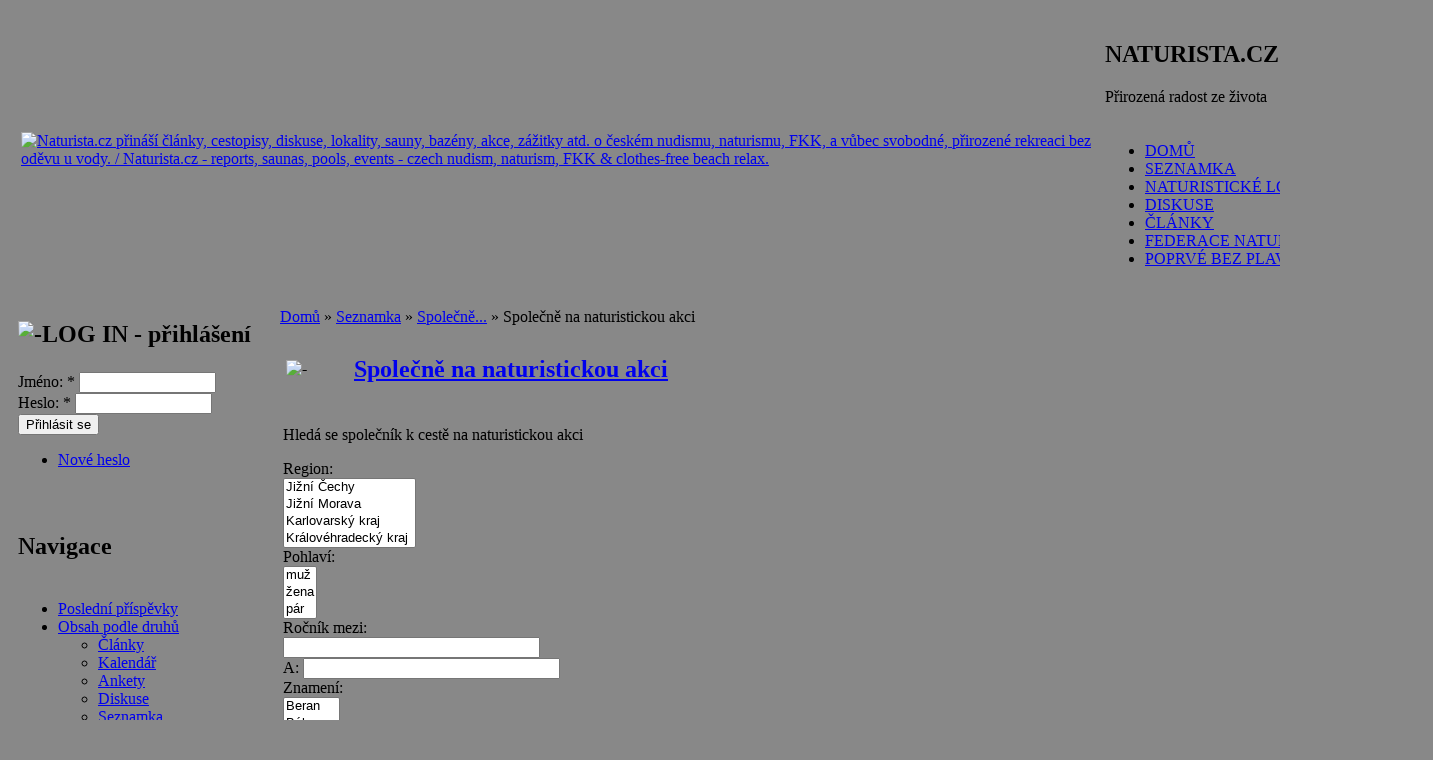

--- FILE ---
content_type: text/html; charset=utf-8
request_url: http://naturista.cz/drupal/seznamka/pojdme/akce?order=title&sort=asc&page=8&filter2%5Bmin%5D=&filter2%5Bmax%5D=&filter5%5Bmin%5D=&filter5%5Bmax%5D=&filter11%5Bmin%5D=&filter11%5Bmax%5D=
body_size: 14350
content:
<!DOCTYPE html PUBLIC "-//W3C//DTD XHTML 1.0 Transitional//EN"
   "http://www.w3.org/TR/xhtml1/DTD/xhtml1-transitional.dtd">
<html xmlns="http://www.w3.org/1999/xhtml" lang="cs" xml:lang="cs">
<head>
<meta http-equiv="Content-Type" content="text/html; charset=utf-8" /><title>Společně na naturistickou akci | Naturista.cz - vše o českém naturismu</title><meta http-equiv="Content-Type" content="text/html; charset=utf-8" />
<link rel="alternate" type="application/rss+xml" title="RSS - Společně na naturistickou akci" href="/drupal/node/1355/feed" />
<link rel="shortcut icon" href="/drupal/sites/all/themes/natur_rybka/favicon.ico" type="image/x-icon" />
<link type="text/css" rel="stylesheet" media="all" href="/drupal/files/css/css_5cfa0bcbe33e418fb7e0badfbecee0c6.css" />
<script type="text/javascript" src="/drupal/files/js/js_f36d4d537b0ebc8c7cbc6064d74e6cfd.js"></script>
<script type="text/javascript">
<!--//--><![CDATA[//><!--
jQuery.extend(Drupal.settings, { "basePath": "/drupal/", "fivestar": { "titleUser": "Váš hlas: ", "titleAverage": "Hodnocení: ", "feedbackSavingVote": "Saving your vote...", "feedbackVoteSaved": "Your vote has been saved.", "feedbackDeletingVote": "Deleting your vote...", "feedbackVoteDeleted": "Your vote has been deleted." } });
//--><!]]>
</script>
<style type="text/css" media="all">body{background:url(/drupal/sites/all/themes/natur_rybka/images/pozadi-kvety.jpg) #888 repeat scroll;}</style>
<link rel="meta" href="http://naturista.cz/drupal/labels.rdf" type="application/rdf+xml" title="ICRA labels" />
<meta http-equiv="pics-Label" content='(pics-1.1 "http://www.icra.org/pics/vocabularyv03/" l gen true for "http://naturista.cz/drupal" r (n 2 s 0 v 0 l 0 oa 0 ob 0 oc 0 od 0 oe 0 of 0 og 0 oh 0 c 2) gen true for "http://www.naturista.cz/drupal" r (n 2 s 0 v 0 l 0 oa 0 ob 0 oc 0 od 0 oe 0 of 0 og 0 oh 0 c 2))' />
<meta name="description" content="Společně na naturistickou akci | Naturista.cz - stránka na serveru Naturista.cz, což jsou články, cestopisy, dovolená, diskuse - český nudismus, naturismus, opalování, koupání, rekreace bez oděvu - naturistické akce v ČR, nudistické pláže a bazény, seznam saun / Naturista.cz: Stories, reports on czech FKK, clothes-free and clothing-optional holidays, discussion board - nudism, naturism, FKK, nude sunbathing, skiny-dipping - nekkid events, FKK beaches and pools, list of czech saunas" />
<meta name="keywords" content="nudismus, nudism, naturismus, naturism, FKK, koupání, plavání, swimming, skiny-dipping, pláž, beach, bazén, pool, sauna, dovolená, holidays, nude, naked" />
<meta name="verify-v1" content="fzbcNnYeMOKWqbJWQTWidwY1s4yDBGch2jFvnsAq8c4=" />
</head>

<body >
<div id="fb-root"></div>
<script>(function(d, s, id) {
  var js, fjs = d.getElementsByTagName(s)[0];
  if (d.getElementById(id)) return;
  js = d.createElement(s); js.id = id;
  js.src = "//connect.facebook.net/cs_CZ/all.js#xfbml=1&appId=322868527828685";
  fjs.parentNode.insertBefore(js, fjs);
}(document, 'script', 'facebook-jssdk'));</script>
<table class="zaklad" id="zaklad" summary="struktura strany" width="100%" align="center">

<!-- hlavicka -->
<tr><td colspan="3" class="strsloup" valign="top">
 <table class="graftab" summary="grafika nadpisu" width="100%" align="center">
 <tr><td id="levhlava"><img src="/drupal/sites/all/themes/natur_rybka/images/hever8.gif" height="1" width="8" alt="" /></td>
 <td id="strhlava" valign="top">

  <table id="hlava" summary="struktura nadpisu" width="100%" align="center"><tr>

  <td rowspan="3" id="polelogo" valign="middle"><a href="/drupal/"
   title="Přejít na titulní stránku"><img src="/drupal/files/natur_rybka_logo.png" alt="Naturista.cz přináší články, cestopisy, diskuse, lokality, sauny, bazény, akce, zážitky atd. o českém nudismu, naturismu, FKK, a vůbec svobodné, přirozené rekreaci bez oděvu u vody. / Naturista.cz - reports, saunas, pools, events - czech nudism, naturism, FKK &amp; clothes-free beach relax." /></a></td>
  
  <td colspan="2" class="natesno" valign="top"><div id="reklamy"></div></td></tr>

  <tr><td class="policko" valign="bottom"><div id="region-header"><div class="block"><div class="block-block" id="block-block-6">
<h2>NATURISTA.CZ</h2><div class="content"> 
<p>Přirozená radost ze života</p>

<!-- by Texy2! --> </div></div></div>
</div></td>

  <td class="policko" valign="middle"><form action="/drupal/seznamka/pojdme/akce?order=title&amp;sort=asc&amp;page=8&amp;filter2%5Bmin%5D=&amp;filter2%5Bmax%5D=&amp;filter5%5Bmin%5D=&amp;filter5%5Bmax%5D=&amp;filter11%5Bmin%5D=&amp;filter11%5Bmax%5D="  accept-charset="UTF-8" method="post" id="search-theme-form">
<div><div id="search" class="container-inline">
  <div class="form-item" id="edit-search-theme-form-1-wrapper">
 <input type="text" maxlength="128" name="search_theme_form" id="edit-search-theme-form-1" size="15" value="" title="Zadejte hledaný termín." class="form-text" />
</div>
<input type="submit" name="op" id="edit-submit-1" value="Hledat"  class="form-submit" />
<input type="hidden" name="form_build_id" id="form-7b30a74c0ab187da184fc307c453e2a8" value="form-7b30a74c0ab187da184fc307c453e2a8"  />
<input type="hidden" name="form_id" id="edit-search-theme-form" value="search_theme_form"  />
</div>

</div></form>
</td></tr>

  <tr><td colspan="2" class="natesno" valign="bottom"><img src="/drupal/sites/all/themes/natur_rybka/images/hever600.gif" height="1" width="600" alt="" /><ul class="links"><li class="menu-16 first"><a href="/drupal/" title="Zpět na titulní stranu">DOMŮ</a></li>
<li class="menu-37"><a href="/drupal/seznamka" title="Naturistova seznamka pro osamělé a nudící se...">SEZNAMKA</a></li>
<li class="menu-7"><a href="/drupal/lokality" title="Mapa naturistických lokalit s podrobnými informacemi">NATURISTICKÉ LOKALITY</a></li>
<li class="menu-12"><a href="/drupal/forum" title="Diskusní fórum">DISKUSE</a></li>
<li class="menu-17"><a href="/drupal/clanky" title="Přehled článků podle druhů a témat">ČLÁNKY</a></li>
<li class="menu-862"><a href="http://www.cmfn.cz" title="Spolek pro zdravý životní styl">FEDERACE NATURISTŮ (ČFN)</a></li>
<li class="menu-3611 last"><a href="http://naturista.cz/drupal/naturismus_nudismus_zacatecnici" title="Jaké to bylo poprvé bez plavek?">POPRVÉ BEZ PLAVEK</a></li>
</ul></td></tr>
  </table>

 </td>
 <td id="prahlava"><img src="/drupal/sites/all/themes/natur_rybka/images/hever8.gif" height="1" width="8" alt="" /></td></tr>
 </table>
</td></tr>

<!-- sirky sloupcu --><tr>
<td class="levprev"><img src="/drupal/sites/all/themes/natur_rybka/images/hever180.gif" height="1" width="180" alt="" /></td>
<td class="natesno"><img src="/drupal/sites/all/themes/natur_rybka/images/hever290.gif" height="1" width="290" alt="" /></td>
<td class="pravprev"><img src="/drupal/sites/all/themes/natur_rybka/images/hever250.gif" height="1" width="250" alt="" /></td>
</tr>

<tr>
<!-- levy  -->
 <td class="levsloup" valign="top"><div class="sidebar"><div class="block"><div class="block-user" id="block-user-0">
<table class="blktab" summary="grafika bloku" width="100%" align="center">
<tr><td class="blklu"><img src="/drupal/sites/all/themes/natur_rybka/images/hever8.gif" height="1" width="8" alt="" /></td><td class="blkuu" valign="middle">
<h2><img class="blok-ikona" src="/drupal/sites/all/themes/natur_rybka/images/ik-user.gif" alt="-" height="16" width="22" />LOG IN - přihlášení</h2>
</td><td class="blkru"><img src="/drupal/sites/all/themes/natur_rybka/images/hever8.gif" height="1" width="8" alt="" /></td></tr><tr><td class="blkll"></td><td class="blkin" valign="top">
<div class="content"><form action="/drupal/seznamka/pojdme/akce?destination=node%2F1355%3Forder%3Dtitle%26sort%3Dasc%26page%3D8%26filter2%5Bmin%5D%3D%26filter2%5Bmax%5D%3D%26filter5%5Bmin%5D%3D%26filter5%5Bmax%5D%3D%26filter11%5Bmin%5D%3D%26filter11%5Bmax%5D%3D"  accept-charset="UTF-8" method="post" id="user-login-form">
<div><div class="form-item" id="edit-name-wrapper">
 <label for="edit-name">Jméno: <span class="form-required" title="Nutno vyplnit!">*</span></label>
 <input type="text" maxlength="60" name="name" id="edit-name" size="15" value="" class="form-text required" />
</div>
<div class="form-item" id="edit-pass-wrapper">
 <label for="edit-pass">Heslo: <span class="form-required" title="Nutno vyplnit!">*</span></label>
 <input type="password" name="pass" id="edit-pass"  maxlength="60"  size="15"  class="form-text required" />
</div>
<input type="submit" name="op" id="edit-submit" value="Přihlásit se"  class="form-submit" />
<div class="item-list"><ul><li class="first last"><a href="/drupal/user/password" title="Požádat o zaslání nového hesla e-mailem.">Nové heslo</a></li>
</ul></div><input type="hidden" name="form_build_id" id="form-a43c7885c0fcb5c7800cd84ec67b46bd" value="form-a43c7885c0fcb5c7800cd84ec67b46bd"  />
<input type="hidden" name="form_id" id="edit-user-login-block" value="user_login_block"  />

</div></form>
</div>
</td><td class="blkrr"></td></tr><tr><td class="blkld"><img src="/drupal/sites/all/themes/natur_rybka/images/vever8.gif" height="8" width="1" alt="" /></td><td class="blkdd"></td><td class="blkrd"></td></tr></table><br /></div></div>
<div class="block"><div class="block-user" id="block-user-1">
<table class="blktab" summary="grafika bloku" width="100%" align="center">
<tr><td class="blklu"><img src="/drupal/sites/all/themes/natur_rybka/images/hever8.gif" height="1" width="8" alt="" /></td><td class="blkuu" valign="middle">
<h2>Navigace</h2>
</td><td class="blkru"><img src="/drupal/sites/all/themes/natur_rybka/images/hever8.gif" height="1" width="8" alt="" /></td></tr><tr><td class="blkll"></td><td class="blkin" valign="top">
<div class="content"><ul class="menu"><li class="leaf first"><a href="/drupal/popular" title="Nejnovější a nejlépe hodnocené příspěvky různých druhů">Poslední příspěvky</a></li>
<li class="expanded active-trail"><a href="/drupal/obsah_podle_druhu" title="Základní přehledové stránky jednotlivých částí našeho webu.">Obsah podle druhů</a><ul class="menu"><li class="collapsed first"><a href="/drupal/clanky">Články</a></li>
<li class="leaf"><a href="/drupal/event" title="">Kalendář</a></li>
<li class="leaf"><a href="/drupal/poll" title="">Ankety</a></li>
<li class="leaf"><a href="/drupal/forum" title="">Diskuse</a></li>
<li class="expanded active-trail"><a href="/drupal/seznamka">Seznamka</a><ul class="menu"><li class="expanded first active-trail"><a href="/drupal/seznamka/pojdme">Společně...</a><ul class="menu"><li class="leaf first"><a href="/drupal/seznamka/pojdme/bazen">Společně do bazénu</a></li>
<li class="leaf"><a href="/drupal/seznamka/pojdme/dovolena">Společně na dovolenou</a></li>
<li class="leaf active-trail"><a href="/drupal/seznamka/pojdme/akce" class="active">Společně na naturistickou akci</a></li>
<li class="leaf"><a href="/drupal/seznamka/pojdme/plaz">Společně na pláž</a></li>
<li class="leaf"><a href="/drupal/seznamka/pojdme/vylet">Společně na výlet</a></li>
<li class="leaf"><a href="/drupal/seznamka/pojdme/kultura">Společně za kulturou</a></li>
<li class="leaf"><a href="/drupal/seznamka/pojdme/sport">Společně za sportem</a></li>
<li class="leaf"><a href="/drupal/seznamka/pojdme/tanec">Společně za tancem</a></li>
<li class="leaf last"><a href="/drupal/seznamka/pojdme/sauna">Společně do sauny</a></li>
</ul></li>
<li class="collapsed"><a href="/drupal/seznamka/pratele">Přátelé - kamarádi</a></li>
<li class="collapsed"><a href="/drupal/seznamka/spolujizda">Spolujízda</a></li>
<li class="collapsed"><a href="/drupal/seznamka/dopisovani">Dopisování</a></li>
<li class="collapsed"><a href="/drupal/seznamka/vazne">Vážné seznámení</a></li>
<li class="leaf last"><a href="/drupal/seznamka/ostatni">Ostatní seznámení</a></li>
</ul></li>
<li class="leaf"><a href="/drupal/kratke_zpravy" title="Archiv starších Krátkých zpráv">Krátké zprávy</a></li>
<li class="collapsed"><a href="/drupal/obezniky">Oběžníky</a></li>
<li class="leaf"><a href="/drupal/loc" title="">Seznam lokalit</a></li>
<li class="leaf"><a href="/drupal/blog" title="">Blogy</a></li>
<li class="leaf"><a href="http://www.naturista.cz/index_puvodni.html" title="Stará verze webu - články přibližně do října 2006">Starý Naturista</a></li>
<li class="leaf last"><a href="/drupal/odkazy" title="Spřátelené odkazy">Odkazy</a></li>
</ul></li>
<li class="collapsed"><a href="/drupal/regions">Obsah podle regionů</a></li>
<li class="collapsed last"><a href="/drupal/aggregator">Novinky odjinud</a></li>
</ul></div>
</td><td class="blkrr"></td></tr><tr><td class="blkld"><img src="/drupal/sites/all/themes/natur_rybka/images/vever8.gif" height="8" width="1" alt="" /></td><td class="blkdd"></td><td class="blkrd"></td></tr></table><br /></div></div>
<div class="block"><div class="block-block" id="block-block-13">
<table class="blktab" summary="grafika bloku" width="100%" align="center">
<tr><td class="blklu"><img src="/drupal/sites/all/themes/natur_rybka/images/hever8.gif" height="1" width="8" alt="" /></td><td class="blkuu" valign="middle">
<h2>Kontakty</h2>
</td><td class="blkru"><img src="/drupal/sites/all/themes/natur_rybka/images/hever8.gif" height="1" width="8" alt="" /></td></tr><tr><td class="blkll"></td><td class="blkin" valign="top">
<div class="content"><center>
<!-- Ikona Skype dočasně skryta
<script type="text/javascript" src="http://download.skype.com/share/skypebuttons/js/skypeCheck.js"></script>
<a href="skype:zurek.?chat"><img src="http://mystatus.skype.com/bigclassic/zurek%2E" style="border: none;" width="160" height="44" alt="My status" /></a><br/>
<br style="clear:both"/>
--><b>webmaster@naturista.cz</b> 
<br><br><br />
<a href="http://naturista.cz/drupal/rss.xml"><img src="http://naturista.cz/drupal/misc/feed.png" title="RSS kanál" style="border: solid #C8F0A6;border-width: 3px 4px 0 0;" alt="RSS" /></a>&nbsp;<a href="http://naturista.cz/drupal/info_o_rss">RSS informace</a>
</center></div>
</td><td class="blkrr"></td></tr><tr><td class="blkld"><img src="/drupal/sites/all/themes/natur_rybka/images/vever8.gif" height="8" width="1" alt="" /></td><td class="blkdd"></td><td class="blkrd"></td></tr></table><br /></div></div>
<div class="block"><div class="block-block" id="block-block-17">
<table class="blktab" summary="grafika bloku" width="100%" align="center">
<tr><td class="blklu"><img src="/drupal/sites/all/themes/natur_rybka/images/hever8.gif" height="1" width="8" alt="" /></td><td class="blkuu" valign="middle">
<h2>Naturistické kluby</h2>
</td><td class="blkru"><img src="/drupal/sites/all/themes/natur_rybka/images/hever8.gif" height="1" width="8" alt="" /></td></tr><tr><td class="blkll"></td><td class="blkin" valign="top">
<div class="content"> 
<p><span style="font-size:11px;"> <a href="http://snonv.webnode.cz/">Spolek naturistů Ostrožská Nová Ves</a><br />
<a href="http://www.snoantosovice.cz/">Spolek Naturistů Ostrava</a><br />
<a href="http://www.naturistikretinka.cz">KŘETÍNKA u Letovic (BK)</a><br />
<a href="http://naturista.cz/drupal/bazen-praha">Pražské plavání</a><br />
<a href="http://www.inf-fni.org">International Naturist Federation</a><br />
<a href="http://www.asn.sk/drupal">Asociace slovenských naturistů</a><br />
 </span></p>

<!-- by Texy2! --> </div>
</td><td class="blkrr"></td></tr><tr><td class="blkld"><img src="/drupal/sites/all/themes/natur_rybka/images/vever8.gif" height="8" width="1" alt="" /></td><td class="blkdd"></td><td class="blkrd"></td></tr></table><br /></div></div>
</div>
</td>

<!-- plocha -->
<td class="strsloup" valign="top">
 <table class="blktab" summary="grafika plochy" width="100%" align="center">
 <tr><td class="blmlu"><img src="/drupal/sites/all/themes/natur_rybka/images/hever8.gif" height="1" width="8" alt="" /></td>
  <td class="blmuu"><img src="/drupal/sites/all/themes/natur_rybka/images/vever8.gif" height="8" width="1" alt="" /></td>
  <td class="blmru"><img src="/drupal/sites/all/themes/natur_rybka/images/hever8.gif" height="1" width="8" alt="" /></td>
 </tr>
  <tr><td class="blmll"></td>
  <td class="blmin" valign="top">

  <table class="graftab" width="100%" summary="plocha">
  <tr><td id="breadcrumbs">
   <div class="breadcrumb"><a href="/drupal/node">Domů</a> » <a href="/drupal/seznamka">Seznamka</a> » <a href="/drupal/seznamka/pojdme">Společně...</a> » Společně na naturistickou akci</div></td></tr>
  
  <tr><td class="main-content"><div class="node">
<div class="c-seznamka user">
<table class="nodtab" width="100%" summary="jednotka obsahu">

<tr><td class="policko"><table class="graftab" width="100%" summary="nadpis">
  <tr><td class="nndpl" valign="middle"><img class="nadp-ikona" src="/drupal/sites/all/themes/natur_rybka/images/ik-user.gif" alt="-" /></td>
  <td class="nndpm"><h2><a href="/drupal/seznamka/pojdme/akce">Společně na naturistickou akci</a></h2></td>
  <td class="nndpr">&nbsp;</td>
  </tr></table></td></tr>
<tr><td class="paddobsahu content"> 
<p>Hledá se společník k cestě na naturistickou akci</p>

<!-- by Texy2! --> <div class="view view-seznamka-kategorie view-id-seznamka_kategorie view-display-id-default view-dom-id-1">
    
      <div class="view-filters">
      <form action="/drupal/seznamka/pojdme/akce"  accept-charset="UTF-8" method="get" id="views-exposed-form-seznamka-kategorie-default">
<div><div class="views-exposed-form">
  <div class="views-exposed-widgets clear-block">
          <div class="views-exposed-widget">
                  <label>
            Region:          </label>
                        <div class="views-widget">
          <div class="form-item" id="edit-filter0-wrapper">
 <select name="filter0[]" multiple="multiple"  class="form-select" id="edit-filter0"  size="4"><option value="Jižní Čechy">Jižní Čechy</option><option value="Jižní Morava">Jižní Morava</option><option value="Karlovarský kraj">Karlovarský kraj</option><option value="Královéhradecký kraj">Královéhradecký kraj</option><option value="Liberecký kraj">Liberecký kraj</option><option value="Moravskoslezský kraj">Moravskoslezský kraj</option><option value="Olomoucký kraj">Olomoucký kraj</option><option value="Pardubický kraj">Pardubický kraj</option><option value="Plzeňský kraj">Plzeňský kraj</option><option value="Praha">Praha</option><option value="Středočeský kraj">Středočeský kraj</option><option value="Ústecký kraj">Ústecký kraj</option><option value="Vysočina">Vysočina</option><option value="zl">Zlínský kraj</option><option value="Slovensko">Slovensko</option><option value="Polsko">Polsko</option><option value="Německo">Německo</option><option value="Rakousko">Rakousko</option><option value="Ostatní zahraničí">Ostatní zahraničí</option></select>
</div>
        </div>
      </div>
          <div class="views-exposed-widget">
                  <label>
            Pohlaví:          </label>
                        <div class="views-widget">
          <div class="form-item" id="edit-filter1-wrapper">
 <select name="filter1[]" multiple="multiple"  class="form-select" id="edit-filter1"  size="3"><option value="muž">muž</option><option value="žena">žena</option><option value="pár">pár</option></select>
</div>
        </div>
      </div>
          <div class="views-exposed-widget">
                  <label>
            Ročník mezi:          </label>
                        <div class="views-widget">
          <div class="form-item" id="edit-filter2-min-wrapper">
 <input type="text" maxlength="128" name="filter2[min]" id="edit-filter2-min" size="30" value="" class="form-text" />
</div>
<div class="form-item" id="edit-filter2-max-wrapper">
 <label for="edit-filter2-max">A: </label>
 <input type="text" maxlength="128" name="filter2[max]" id="edit-filter2-max" size="30" value="" class="form-text" />
</div>
        </div>
      </div>
          <div class="views-exposed-widget">
                  <label>
            Znamení:          </label>
                        <div class="views-widget">
          <div class="form-item" id="edit-filter4-wrapper">
 <select name="filter4[]" multiple="multiple"  class="form-select" id="edit-filter4"  size="4"><option value="Beran">Beran</option><option value="Býk">Býk</option><option value="Blíženec">Blíženec</option><option value="Rak">Rak</option><option value="Lev">Lev</option><option value="Panna">Panna</option><option value="Váhy">Váhy</option><option value="Štír">Štír</option><option value="Střelec">Střelec</option><option value="Kozoroh">Kozoroh</option><option value="Vodnář">Vodnář</option><option value="Ryby">Ryby</option></select>
</div>
        </div>
      </div>
          <div class="views-exposed-widget">
                  <label>
            Výška mezi:          </label>
                        <div class="views-widget">
          <div class="form-item" id="edit-filter5-min-wrapper">
 <input type="text" maxlength="128" name="filter5[min]" id="edit-filter5-min" size="30" value="" class="form-text" />
</div>
<div class="form-item" id="edit-filter5-max-wrapper">
 <label for="edit-filter5-max">A: </label>
 <input type="text" maxlength="128" name="filter5[max]" id="edit-filter5-max" size="30" value="" class="form-text" />
</div>
        </div>
      </div>
          <div class="views-exposed-widget">
                  <label>
            Postava:          </label>
                        <div class="views-widget">
          <div class="form-item" id="edit-filter7-wrapper">
 <select name="filter7[]" multiple="multiple"  class="form-select" id="edit-filter7"  size="4"><option value="Hubená">Hubená</option><option value="Štíhlá">Štíhlá</option><option value="Střední">Střední</option><option value="Silnější">Silnější</option><option value="Obézní">Obézní</option></select>
</div>
        </div>
      </div>
          <div class="views-exposed-widget">
                  <label>
            Vzdělání:          </label>
                        <div class="views-widget">
          <div class="form-item" id="edit-filter8-wrapper">
 <select name="filter8[]" multiple="multiple"  class="form-select" id="edit-filter8"  size="4"><option value="Základní">Základní</option><option value="Vyučen(a)">Vyučen(a)</option><option value="Střední">Střední</option><option value="VŠ">VŠ</option></select>
</div>
        </div>
      </div>
          <div class="views-exposed-widget">
                  <label>
            Profese:          </label>
                        <div class="views-widget">
          <div class="form-item" id="edit-filter9-wrapper">
 <select name="filter9[]" multiple="multiple"  class="form-select" id="edit-filter9"  size="4"><option value="Kancelářské profese">Kancelářské profese</option><option value="Počítačové profese">Počítačové profese</option><option value="Dělnické profese">Dělnické profese</option><option value="Technik, mechanik">Technik, mechanik</option><option value="Prodavač, styk s klienty">Prodavač, styk s klienty</option><option value="Gastronomie">Gastronomie</option><option value="Cestovní ruch">Cestovní ruch</option><option value="Řidič, logistika">Řidič, logistika</option><option value="Sport, kluby">Sport, kluby</option><option value="Vedoucí, manažer">Vedoucí, manažer</option><option value="Podnikatel, živnostník">Podnikatel, živnostník</option><option value="Marketing, reklama">Marketing, reklama</option><option value="Ekonomika, finance">Ekonomika, finance</option><option value="Právo, politika">Právo, politika</option><option value="Státní správa">Státní správa</option><option value="Umělec na volné noze">Umělec na volné noze</option><option value="Vědecký pracovník">Vědecký pracovník</option><option value="Učitel, vychovatel">Učitel, vychovatel</option><option value="Policista, voják">Policista, voják</option><option value="Security, ostraha">Security, ostraha</option><option value="Zdravotnictví">Zdravotnictví</option><option value="Zemědělství">Zemědělství</option><option value="Stavebnictví">Stavebnictví</option><option value="Těžký průmysl">Těžký průmysl</option><option value="Student">Student</option><option value="Důchodce">Důchodce</option><option value="Nezaměstnaný">Nezaměstnaný</option><option value="V domácnosti">V domácnosti</option></select>
</div>
        </div>
      </div>
          <div class="views-exposed-widget">
                  <label>
            Stav:          </label>
                        <div class="views-widget">
          <div class="form-item" id="edit-filter10-wrapper">
 <select name="filter10[]" multiple="multiple"  class="form-select" id="edit-filter10"  size="4"><option value="Svobodný(á)">Svobodný(á)</option><option value="Ženatý / vdaná">Ženatý / vdaná</option><option value="Rozvedený(á)">Rozvedený(á)</option><option value="Zadaný(á)">Zadaný(á)</option><option value="Vdovec / vdova">Vdovec / vdova</option></select>
</div>
        </div>
      </div>
          <div class="views-exposed-widget">
                  <label>
            Dětí mezi:          </label>
                        <div class="views-widget">
          <div class="form-item" id="edit-filter11-min-wrapper">
 <input type="text" maxlength="128" name="filter11[min]" id="edit-filter11-min" size="30" value="" class="form-text" />
</div>
<div class="form-item" id="edit-filter11-max-wrapper">
 <label for="edit-filter11-max">A: </label>
 <input type="text" maxlength="128" name="filter11[max]" id="edit-filter11-max" size="30" value="" class="form-text" />
</div>
        </div>
      </div>
          <div class="views-exposed-widget">
                  <label>
            Naturismus:          </label>
                        <div class="views-widget">
          <div class="form-item" id="edit-filter13-wrapper">
 <select name="filter13[]" multiple="multiple"  class="form-select" id="edit-filter13"  size="4"><option value="Nadšeně - co nejvíc">Nadšeně - co nejvíc</option><option value="Často, pravidelně">Často, pravidelně</option><option value="Jen občas">Jen občas</option><option value="Vlažně - skoro ne">Vlažně - skoro ne</option><option value="Jednou to zkusím">Jednou to zkusím</option><option value="Určitě ne!">Určitě ne!</option></select>
</div>
        </div>
      </div>
          <div class="views-exposed-widget">
                  <label>
            Alkohol:          </label>
                        <div class="views-widget">
          <div class="form-item" id="edit-filter14-wrapper">
 <select name="filter14[]" multiple="multiple"  class="form-select" id="edit-filter14"  size="4"><option value="Hodně">Hodně</option><option value="Občas">Občas</option><option value="Vůbec">Vůbec</option><option value="Nesmí mi na oči!">Nesmí mi na oči!</option></select>
</div>
        </div>
      </div>
          <div class="views-exposed-widget">
                  <label>
            Kouření:          </label>
                        <div class="views-widget">
          <div class="form-item" id="edit-filter15-wrapper">
 <select name="filter15[]" multiple="multiple"  class="form-select" id="edit-filter15"  size="4"><option value="Hodně">Hodně</option><option value="Občas">Občas</option><option value="Vůbec">Vůbec</option><option value="Nesmí mi na oči!">Nesmí mi na oči!</option></select>
</div>
        </div>
      </div>
          <div class="views-exposed-widget">
                  <label>
            Drogy:          </label>
                        <div class="views-widget">
          <div class="form-item" id="edit-filter16-wrapper">
 <select name="filter16[]" multiple="multiple"  class="form-select" id="edit-filter16"  size="4"><option value="Vůbec ne">Vůbec ne</option><option value="Měkké zřídka">Měkké zřídka</option><option value="Měkké">Měkké</option><option value="Tvrdé">Tvrdé</option><option value="Nesmí mi na oči!">Nesmí mi na oči!</option></select>
</div>
        </div>
      </div>
        <div class="views-exposed-widget">
      <input type="submit" id="edit-submit-seznamka-kategorie" value="Použít"  class="form-submit" />
    </div>
  </div>
</div>

</div></form>
    </div>
  
  
      <div class="view-content">
      <div class="margin-table">
<table class="views-table sticky-enabled cols-14">
    <thead>
    <tr>
              <th class="views-field views-field-title active">
          <a href="/drupal/seznamka/pojdme/akce?order=title&amp;sort=desc&amp;page=8&amp;filter2%5Bmin%5D=&amp;filter2%5Bmax%5D=&amp;filter5%5Bmin%5D=&amp;filter5%5Bmax%5D=&amp;filter11%5Bmin%5D=&amp;filter11%5Bmax%5D=" title="Řadit podle: Titulek" class="active">Titulek<img src="/drupal/misc/arrow-desc.png" alt="ikona řazení" title="seřadit sestupně" width="13" height="13" /></a>        </th>
              <th class="views-field views-field-field-region-value">
          <a href="/drupal/seznamka/pojdme/akce?order=field_region_value&amp;sort=asc&amp;page=8&amp;filter2%5Bmin%5D=&amp;filter2%5Bmax%5D=&amp;filter5%5Bmin%5D=&amp;filter5%5Bmax%5D=&amp;filter11%5Bmin%5D=&amp;filter11%5Bmax%5D=" title="Řadit podle: Region" class="active">Region</a>        </th>
              <th class="views-field views-field-field-pohlav-value">
          <a href="/drupal/seznamka/pojdme/akce?order=field_pohlav_value&amp;sort=asc&amp;page=8&amp;filter2%5Bmin%5D=&amp;filter2%5Bmax%5D=&amp;filter5%5Bmin%5D=&amp;filter5%5Bmax%5D=&amp;filter11%5Bmin%5D=&amp;filter11%5Bmax%5D=" title="Řadit podle: Pohlaví" class="active">Pohlaví</a>        </th>
              <th class="views-field views-field-field-rok-narozen-value">
          <a href="/drupal/seznamka/pojdme/akce?order=field_rok_narozen_value&amp;sort=asc&amp;page=8&amp;filter2%5Bmin%5D=&amp;filter2%5Bmax%5D=&amp;filter5%5Bmin%5D=&amp;filter5%5Bmax%5D=&amp;filter11%5Bmin%5D=&amp;filter11%5Bmax%5D=" title="Řadit podle: Rok narození" class="active">Rok narození</a>        </th>
              <th class="views-field views-field-field-znamen-value">
          <a href="/drupal/seznamka/pojdme/akce?order=field_znamen_value&amp;sort=asc&amp;page=8&amp;filter2%5Bmin%5D=&amp;filter2%5Bmax%5D=&amp;filter5%5Bmin%5D=&amp;filter5%5Bmax%5D=&amp;filter11%5Bmin%5D=&amp;filter11%5Bmax%5D=" title="Řadit podle: Znamení" class="active">Znamení</a>        </th>
              <th class="views-field views-field-field-vka-value">
          <a href="/drupal/seznamka/pojdme/akce?order=field_vka_value&amp;sort=asc&amp;page=8&amp;filter2%5Bmin%5D=&amp;filter2%5Bmax%5D=&amp;filter5%5Bmin%5D=&amp;filter5%5Bmax%5D=&amp;filter11%5Bmin%5D=&amp;filter11%5Bmax%5D=" title="Řadit podle: Výška" class="active">Výška</a>        </th>
              <th class="views-field views-field-field-postava-value">
          <a href="/drupal/seznamka/pojdme/akce?order=field_postava_value&amp;sort=asc&amp;page=8&amp;filter2%5Bmin%5D=&amp;filter2%5Bmax%5D=&amp;filter5%5Bmin%5D=&amp;filter5%5Bmax%5D=&amp;filter11%5Bmin%5D=&amp;filter11%5Bmax%5D=" title="Řadit podle: Postava" class="active">Postava</a>        </th>
              <th class="views-field views-field-field-vzdln-value">
          <a href="/drupal/seznamka/pojdme/akce?order=field_vzdln_value&amp;sort=asc&amp;page=8&amp;filter2%5Bmin%5D=&amp;filter2%5Bmax%5D=&amp;filter5%5Bmin%5D=&amp;filter5%5Bmax%5D=&amp;filter11%5Bmin%5D=&amp;filter11%5Bmax%5D=" title="Řadit podle: Vzdělání" class="active">Vzdělání</a>        </th>
              <th class="views-field views-field-field-rodinn-stav-value">
          <a href="/drupal/seznamka/pojdme/akce?order=field_rodinn_stav_value&amp;sort=asc&amp;page=8&amp;filter2%5Bmin%5D=&amp;filter2%5Bmax%5D=&amp;filter5%5Bmin%5D=&amp;filter5%5Bmax%5D=&amp;filter11%5Bmin%5D=&amp;filter11%5Bmax%5D=" title="Řadit podle: Rodinný stav" class="active">Rodinný stav</a>        </th>
              <th class="views-field views-field-field-poet-dt-value">
          <a href="/drupal/seznamka/pojdme/akce?order=field_poet_dt_value&amp;sort=asc&amp;page=8&amp;filter2%5Bmin%5D=&amp;filter2%5Bmax%5D=&amp;filter5%5Bmin%5D=&amp;filter5%5Bmax%5D=&amp;filter11%5Bmin%5D=&amp;filter11%5Bmax%5D=" title="Řadit podle: Počet dětí" class="active">Počet dětí</a>        </th>
              <th class="views-field views-field-field-alkohol-0-value">
          <a href="/drupal/seznamka/pojdme/akce?order=field_alkohol_0_value&amp;sort=asc&amp;page=8&amp;filter2%5Bmin%5D=&amp;filter2%5Bmax%5D=&amp;filter5%5Bmin%5D=&amp;filter5%5Bmax%5D=&amp;filter11%5Bmin%5D=&amp;filter11%5Bmax%5D=" title="Řadit podle: Alkohol" class="active">Alkohol</a>        </th>
              <th class="views-field views-field-field-kouen-value">
          <a href="/drupal/seznamka/pojdme/akce?order=field_kouen_value&amp;sort=asc&amp;page=8&amp;filter2%5Bmin%5D=&amp;filter2%5Bmax%5D=&amp;filter5%5Bmin%5D=&amp;filter5%5Bmax%5D=&amp;filter11%5Bmin%5D=&amp;filter11%5Bmax%5D=" title="Řadit podle: Kouření" class="active">Kouření</a>        </th>
              <th class="views-field views-field-changed">
          <a href="/drupal/seznamka/pojdme/akce?order=changed&amp;sort=asc&amp;page=8&amp;filter2%5Bmin%5D=&amp;filter2%5Bmax%5D=&amp;filter5%5Bmin%5D=&amp;filter5%5Bmax%5D=&amp;filter11%5Bmin%5D=&amp;filter11%5Bmax%5D=" title="Řadit podle: Obnoveno" class="active">Obnoveno</a>        </th>
              <th class="views-field views-field-name">
          <a href="/drupal/seznamka/pojdme/akce?order=name&amp;sort=asc&amp;page=8&amp;filter2%5Bmin%5D=&amp;filter2%5Bmax%5D=&amp;filter5%5Bmin%5D=&amp;filter5%5Bmax%5D=&amp;filter11%5Bmin%5D=&amp;filter11%5Bmax%5D=" title="Řadit podle: Vložil" class="active">Vložil</a>        </th>
          </tr>
  </thead>
  <tbody>
          <tr class="odd views-row-first">
                  <td class="views-field views-field-title active">
            <a href="/drupal/inzerat/hledam_naturistku_z_plzenska">Hledám naturistku z Plzeňska</a>          </td>
                  <td class="views-field views-field-field-region-value">
            Plzeňský kraj          </td>
                  <td class="views-field views-field-field-pohlav-value">
            muž          </td>
                  <td class="views-field views-field-field-rok-narozen-value">
            1980          </td>
                  <td class="views-field views-field-field-znamen-value">
            Štír          </td>
                  <td class="views-field views-field-field-vka-value">
            186cm          </td>
                  <td class="views-field views-field-field-postava-value">
            Štíhlá          </td>
                  <td class="views-field views-field-field-vzdln-value">
            VŠ          </td>
                  <td class="views-field views-field-field-rodinn-stav-value">
            Svobodný(á)          </td>
                  <td class="views-field views-field-field-poet-dt-value">
                      </td>
                  <td class="views-field views-field-field-alkohol-0-value">
            Občas          </td>
                  <td class="views-field views-field-field-kouen-value">
            Vůbec          </td>
                  <td class="views-field views-field-changed">
            25.01.2011 - 16:19          </td>
                  <td class="views-field views-field-name">
            Anonymní          </td>
              </tr>
          <tr class="even">
                  <td class="views-field views-field-title active">
            <a href="/drupal/inzerat/hledam_nekoho_na_spolecne_nahoceni">Hledám někoho na společné nahocení</a>          </td>
                  <td class="views-field views-field-field-region-value">
            Vysočina          </td>
                  <td class="views-field views-field-field-pohlav-value">
            muž          </td>
                  <td class="views-field views-field-field-rok-narozen-value">
            1968          </td>
                  <td class="views-field views-field-field-znamen-value">
            Váhy          </td>
                  <td class="views-field views-field-field-vka-value">
            168cm          </td>
                  <td class="views-field views-field-field-postava-value">
            Štíhlá          </td>
                  <td class="views-field views-field-field-vzdln-value">
            Vyučen(a)          </td>
                  <td class="views-field views-field-field-rodinn-stav-value">
            Vdovec / vdova          </td>
                  <td class="views-field views-field-field-poet-dt-value">
                      </td>
                  <td class="views-field views-field-field-alkohol-0-value">
            Občas          </td>
                  <td class="views-field views-field-field-kouen-value">
            Hodně          </td>
                  <td class="views-field views-field-changed">
            26.12.2017 - 19:29          </td>
                  <td class="views-field views-field-name">
            jihlava1968          </td>
              </tr>
          <tr class="odd">
                  <td class="views-field views-field-title active">
            <a href="/drupal/inzerat/hledam_nudistku_na_tobogany">hledám nudistku na tobogány</a>          </td>
                  <td class="views-field views-field-field-region-value">
            Praha          </td>
                  <td class="views-field views-field-field-pohlav-value">
            muž          </td>
                  <td class="views-field views-field-field-rok-narozen-value">
            1976          </td>
                  <td class="views-field views-field-field-znamen-value">
                      </td>
                  <td class="views-field views-field-field-vka-value">
                      </td>
                  <td class="views-field views-field-field-postava-value">
                      </td>
                  <td class="views-field views-field-field-vzdln-value">
                      </td>
                  <td class="views-field views-field-field-rodinn-stav-value">
                      </td>
                  <td class="views-field views-field-field-poet-dt-value">
                      </td>
                  <td class="views-field views-field-field-alkohol-0-value">
                      </td>
                  <td class="views-field views-field-field-kouen-value">
                      </td>
                  <td class="views-field views-field-changed">
            03.12.2014 - 20:07          </td>
                  <td class="views-field views-field-name">
            SPORT          </td>
              </tr>
          <tr class="even">
                  <td class="views-field views-field-title active">
            <a href="/drupal/inzerat/hledam_osobu_nezneho_pohlavi_na_prijemne_povidani_a_navstevu_naturistickych_akci">Hledám osobu něžného pohlaví na přijemné povídání a návštěvu naturistických akcí</a>          </td>
                  <td class="views-field views-field-field-region-value">
                      </td>
                  <td class="views-field views-field-field-pohlav-value">
            muž          </td>
                  <td class="views-field views-field-field-rok-narozen-value">
            1974          </td>
                  <td class="views-field views-field-field-znamen-value">
                      </td>
                  <td class="views-field views-field-field-vka-value">
            190cm          </td>
                  <td class="views-field views-field-field-postava-value">
            Střední          </td>
                  <td class="views-field views-field-field-vzdln-value">
            VŠ          </td>
                  <td class="views-field views-field-field-rodinn-stav-value">
                      </td>
                  <td class="views-field views-field-field-poet-dt-value">
                      </td>
                  <td class="views-field views-field-field-alkohol-0-value">
            Občas          </td>
                  <td class="views-field views-field-field-kouen-value">
            Nesmí mi na oči!          </td>
                  <td class="views-field views-field-changed">
            22.09.2014 - 08:55          </td>
                  <td class="views-field views-field-name">
            slavekm          </td>
              </tr>
          <tr class="odd">
                  <td class="views-field views-field-title active">
            <a href="/drupal/inzerat/hledam_pohodoveho_kamose">HLEDÁM POHODOVÉHO KÁMOŠE</a>          </td>
                  <td class="views-field views-field-field-region-value">
            Praha          </td>
                  <td class="views-field views-field-field-pohlav-value">
            muž          </td>
                  <td class="views-field views-field-field-rok-narozen-value">
            1970          </td>
                  <td class="views-field views-field-field-znamen-value">
            Vodnář          </td>
                  <td class="views-field views-field-field-vka-value">
            172cm          </td>
                  <td class="views-field views-field-field-postava-value">
            Štíhlá          </td>
                  <td class="views-field views-field-field-vzdln-value">
                      </td>
                  <td class="views-field views-field-field-rodinn-stav-value">
            Ženatý / vdaná          </td>
                  <td class="views-field views-field-field-poet-dt-value">
                      </td>
                  <td class="views-field views-field-field-alkohol-0-value">
            Vůbec          </td>
                  <td class="views-field views-field-field-kouen-value">
            Vůbec          </td>
                  <td class="views-field views-field-changed">
            06.07.2012 - 13:09          </td>
                  <td class="views-field views-field-name">
            Anonymní          </td>
              </tr>
          <tr class="even">
                  <td class="views-field views-field-title active">
            <a href="/drupal/inzerat/hledam_pritelkyni_na_nudistickou_plaz_a_do_sauny">hledám přítelkyní na nudistickou pláž a do sauny</a>          </td>
                  <td class="views-field views-field-field-region-value">
            Jižní Morava          </td>
                  <td class="views-field views-field-field-pohlav-value">
            muž          </td>
                  <td class="views-field views-field-field-rok-narozen-value">
            1962          </td>
                  <td class="views-field views-field-field-znamen-value">
            Štír          </td>
                  <td class="views-field views-field-field-vka-value">
            174cm          </td>
                  <td class="views-field views-field-field-postava-value">
            Štíhlá          </td>
                  <td class="views-field views-field-field-vzdln-value">
            Střední          </td>
                  <td class="views-field views-field-field-rodinn-stav-value">
                      </td>
                  <td class="views-field views-field-field-poet-dt-value">
            1          </td>
                  <td class="views-field views-field-field-alkohol-0-value">
            Občas          </td>
                  <td class="views-field views-field-field-kouen-value">
            Vůbec          </td>
                  <td class="views-field views-field-changed">
            01.04.2012 - 23:26          </td>
                  <td class="views-field views-field-name">
            Anonymní          </td>
              </tr>
          <tr class="odd">
                  <td class="views-field views-field-title active">
            <a href="/drupal/inzerat/hledam_slecnu_ci_zenu_na_n_akce_na_plaz_dovolenou_a_na_pratelsky_vztah_s_moznosti_vztahu_vazneho">Hledám slečnu či ženu na n-akce, na pláž, dovolenou a na přátelský vztah s možností vztahu vážného.</a>          </td>
                  <td class="views-field views-field-field-region-value">
            Zlínský kraj          </td>
                  <td class="views-field views-field-field-pohlav-value">
            muž          </td>
                  <td class="views-field views-field-field-rok-narozen-value">
            1976          </td>
                  <td class="views-field views-field-field-znamen-value">
            Býk          </td>
                  <td class="views-field views-field-field-vka-value">
            180cm          </td>
                  <td class="views-field views-field-field-postava-value">
            Štíhlá          </td>
                  <td class="views-field views-field-field-vzdln-value">
            Střední          </td>
                  <td class="views-field views-field-field-rodinn-stav-value">
            Svobodný(á)          </td>
                  <td class="views-field views-field-field-poet-dt-value">
                      </td>
                  <td class="views-field views-field-field-alkohol-0-value">
            Vůbec          </td>
                  <td class="views-field views-field-field-kouen-value">
            Nesmí mi na oči!          </td>
                  <td class="views-field views-field-changed">
            28.01.2015 - 18:42          </td>
                  <td class="views-field views-field-name">
            pespide          </td>
              </tr>
          <tr class="even">
                  <td class="views-field views-field-title active">
            <a href="/drupal/inzerat/hledam_slecnu_na_hezky_vztah">HLEDÁM SLEČNU NA HEZKÝ VZTAH</a>          </td>
                  <td class="views-field views-field-field-region-value">
            Zlínský kraj          </td>
                  <td class="views-field views-field-field-pohlav-value">
            muž          </td>
                  <td class="views-field views-field-field-rok-narozen-value">
            1976          </td>
                  <td class="views-field views-field-field-znamen-value">
            Býk          </td>
                  <td class="views-field views-field-field-vka-value">
            180cm          </td>
                  <td class="views-field views-field-field-postava-value">
            Štíhlá          </td>
                  <td class="views-field views-field-field-vzdln-value">
            Střední          </td>
                  <td class="views-field views-field-field-rodinn-stav-value">
            Svobodný(á)          </td>
                  <td class="views-field views-field-field-poet-dt-value">
                      </td>
                  <td class="views-field views-field-field-alkohol-0-value">
            Občas          </td>
                  <td class="views-field views-field-field-kouen-value">
            Vůbec          </td>
                  <td class="views-field views-field-changed">
            28.08.2012 - 18:13          </td>
                  <td class="views-field views-field-name">
            pespide          </td>
              </tr>
          <tr class="odd">
                  <td class="views-field views-field-title active">
            <a href="/drupal/inzerat/hledam_spolecnost_na_dnesni_akci_v_cestlicich">Hledám společnost na dnešní akci v Čestlicích</a>          </td>
                  <td class="views-field views-field-field-region-value">
                      </td>
                  <td class="views-field views-field-field-pohlav-value">
            muž          </td>
                  <td class="views-field views-field-field-rok-narozen-value">
            1980          </td>
                  <td class="views-field views-field-field-znamen-value">
                      </td>
                  <td class="views-field views-field-field-vka-value">
                      </td>
                  <td class="views-field views-field-field-postava-value">
            Štíhlá          </td>
                  <td class="views-field views-field-field-vzdln-value">
            VŠ          </td>
                  <td class="views-field views-field-field-rodinn-stav-value">
            Svobodný(á)          </td>
                  <td class="views-field views-field-field-poet-dt-value">
                      </td>
                  <td class="views-field views-field-field-alkohol-0-value">
                      </td>
                  <td class="views-field views-field-field-kouen-value">
                      </td>
                  <td class="views-field views-field-changed">
            16.05.2015 - 13:45          </td>
                  <td class="views-field views-field-name">
            rokeds          </td>
              </tr>
          <tr class="even">
                  <td class="views-field views-field-title active">
            <a href="/drupal/inzerat/hledam_spriznenou_dusi_spolecnici_ktera_nema_take_s_kym_jit">Hledám spřízněnou duši - společnici, která nemá také s kým jít...</a>          </td>
                  <td class="views-field views-field-field-region-value">
            Olomoucký kraj          </td>
                  <td class="views-field views-field-field-pohlav-value">
            muž          </td>
                  <td class="views-field views-field-field-rok-narozen-value">
            1962          </td>
                  <td class="views-field views-field-field-znamen-value">
            Beran          </td>
                  <td class="views-field views-field-field-vka-value">
            169cm          </td>
                  <td class="views-field views-field-field-postava-value">
            Silnější          </td>
                  <td class="views-field views-field-field-vzdln-value">
            VŠ          </td>
                  <td class="views-field views-field-field-rodinn-stav-value">
            Zadaný(á)          </td>
                  <td class="views-field views-field-field-poet-dt-value">
                      </td>
                  <td class="views-field views-field-field-alkohol-0-value">
            Občas          </td>
                  <td class="views-field views-field-field-kouen-value">
            Vůbec          </td>
                  <td class="views-field views-field-changed">
            05.06.2020 - 11:37          </td>
                  <td class="views-field views-field-name">
            Palko62          </td>
              </tr>
          <tr class="odd">
                  <td class="views-field views-field-title active">
            <a href="/drupal/inzerat/hledam_nekoho_na_n_akce">Hledám sympatickou ženu na n-akce</a>          </td>
                  <td class="views-field views-field-field-region-value">
            Jižní Morava          </td>
                  <td class="views-field views-field-field-pohlav-value">
            muž          </td>
                  <td class="views-field views-field-field-rok-narozen-value">
            1974          </td>
                  <td class="views-field views-field-field-znamen-value">
            Váhy          </td>
                  <td class="views-field views-field-field-vka-value">
            170cm          </td>
                  <td class="views-field views-field-field-postava-value">
            Střední          </td>
                  <td class="views-field views-field-field-vzdln-value">
            Střední          </td>
                  <td class="views-field views-field-field-rodinn-stav-value">
                      </td>
                  <td class="views-field views-field-field-poet-dt-value">
                      </td>
                  <td class="views-field views-field-field-alkohol-0-value">
            Občas          </td>
                  <td class="views-field views-field-field-kouen-value">
            Vůbec          </td>
                  <td class="views-field views-field-changed">
            31.07.2013 - 06:33          </td>
                  <td class="views-field views-field-name">
            Anonymní          </td>
              </tr>
          <tr class="even">
                  <td class="views-field views-field-title active">
            <a href="/drupal/inzerat/hledam_zenu_2">hledám ženu</a>          </td>
                  <td class="views-field views-field-field-region-value">
            Moravskoslezský kraj          </td>
                  <td class="views-field views-field-field-pohlav-value">
            muž          </td>
                  <td class="views-field views-field-field-rok-narozen-value">
            1995          </td>
                  <td class="views-field views-field-field-znamen-value">
            Býk          </td>
                  <td class="views-field views-field-field-vka-value">
            180cm          </td>
                  <td class="views-field views-field-field-postava-value">
            Hubená          </td>
                  <td class="views-field views-field-field-vzdln-value">
                      </td>
                  <td class="views-field views-field-field-rodinn-stav-value">
            Svobodný(á)          </td>
                  <td class="views-field views-field-field-poet-dt-value">
                      </td>
                  <td class="views-field views-field-field-alkohol-0-value">
            Občas          </td>
                  <td class="views-field views-field-field-kouen-value">
                      </td>
                  <td class="views-field views-field-changed">
            15.12.2012 - 23:22          </td>
                  <td class="views-field views-field-name">
            Anonymní          </td>
              </tr>
          <tr class="odd">
                  <td class="views-field views-field-title active">
            <a href="/drupal/inzerat/hledam_zenu_5">Hledám ženu</a>          </td>
                  <td class="views-field views-field-field-region-value">
            Zlínský kraj          </td>
                  <td class="views-field views-field-field-pohlav-value">
            muž          </td>
                  <td class="views-field views-field-field-rok-narozen-value">
            1974          </td>
                  <td class="views-field views-field-field-znamen-value">
            Blíženec          </td>
                  <td class="views-field views-field-field-vka-value">
            180cm          </td>
                  <td class="views-field views-field-field-postava-value">
            Střední          </td>
                  <td class="views-field views-field-field-vzdln-value">
                      </td>
                  <td class="views-field views-field-field-rodinn-stav-value">
            Svobodný(á)          </td>
                  <td class="views-field views-field-field-poet-dt-value">
                      </td>
                  <td class="views-field views-field-field-alkohol-0-value">
            Občas          </td>
                  <td class="views-field views-field-field-kouen-value">
            Vůbec          </td>
                  <td class="views-field views-field-changed">
            26.10.2015 - 13:06          </td>
                  <td class="views-field views-field-name">
            kubesacek          </td>
              </tr>
          <tr class="even">
                  <td class="views-field views-field-title active">
            <a href="/drupal/inzerat/hledam_zenu_6">Hledám zenu</a>          </td>
                  <td class="views-field views-field-field-region-value">
            Zlínský kraj          </td>
                  <td class="views-field views-field-field-pohlav-value">
            muž          </td>
                  <td class="views-field views-field-field-rok-narozen-value">
            1966          </td>
                  <td class="views-field views-field-field-znamen-value">
                      </td>
                  <td class="views-field views-field-field-vka-value">
            185cm          </td>
                  <td class="views-field views-field-field-postava-value">
            Střední          </td>
                  <td class="views-field views-field-field-vzdln-value">
                      </td>
                  <td class="views-field views-field-field-rodinn-stav-value">
            Svobodný(á)          </td>
                  <td class="views-field views-field-field-poet-dt-value">
                      </td>
                  <td class="views-field views-field-field-alkohol-0-value">
            Občas          </td>
                  <td class="views-field views-field-field-kouen-value">
            Občas          </td>
                  <td class="views-field views-field-changed">
            25.05.2021 - 17:16          </td>
                  <td class="views-field views-field-name">
            laves66          </td>
              </tr>
          <tr class="odd">
                  <td class="views-field views-field-title active">
            <a href="/drupal/inzerat/hledam_zenu_do_prirody">Hledám ženu do přírody</a>          </td>
                  <td class="views-field views-field-field-region-value">
            Moravskoslezský kraj          </td>
                  <td class="views-field views-field-field-pohlav-value">
            muž          </td>
                  <td class="views-field views-field-field-rok-narozen-value">
            1977          </td>
                  <td class="views-field views-field-field-znamen-value">
            Panna          </td>
                  <td class="views-field views-field-field-vka-value">
            175cm          </td>
                  <td class="views-field views-field-field-postava-value">
            Štíhlá          </td>
                  <td class="views-field views-field-field-vzdln-value">
            Střední          </td>
                  <td class="views-field views-field-field-rodinn-stav-value">
            Svobodný(á)          </td>
                  <td class="views-field views-field-field-poet-dt-value">
                      </td>
                  <td class="views-field views-field-field-alkohol-0-value">
            Občas          </td>
                  <td class="views-field views-field-field-kouen-value">
            Vůbec          </td>
                  <td class="views-field views-field-changed">
            13.04.2011 - 14:35          </td>
                  <td class="views-field views-field-name">
            Anonymní          </td>
              </tr>
          <tr class="even">
                  <td class="views-field views-field-title active">
            <a href="/drupal/inzerat/hledam_zenu_na_n_akci">hledam zenu na N akci</a>          </td>
                  <td class="views-field views-field-field-region-value">
            Liberecký kraj          </td>
                  <td class="views-field views-field-field-pohlav-value">
            muž          </td>
                  <td class="views-field views-field-field-rok-narozen-value">
            1987          </td>
                  <td class="views-field views-field-field-znamen-value">
            Lev          </td>
                  <td class="views-field views-field-field-vka-value">
            185cm          </td>
                  <td class="views-field views-field-field-postava-value">
            Střední          </td>
                  <td class="views-field views-field-field-vzdln-value">
            Vyučen(a)          </td>
                  <td class="views-field views-field-field-rodinn-stav-value">
            Svobodný(á)          </td>
                  <td class="views-field views-field-field-poet-dt-value">
                      </td>
                  <td class="views-field views-field-field-alkohol-0-value">
            Občas          </td>
                  <td class="views-field views-field-field-kouen-value">
            Vůbec          </td>
                  <td class="views-field views-field-changed">
            29.08.2009 - 09:50          </td>
                  <td class="views-field views-field-name">
            Chronic01          </td>
              </tr>
          <tr class="odd">
                  <td class="views-field views-field-title active">
            <a href="/drupal/inzerat/hledam_zenu_na_naturakce">hledám ženu na natur.akce</a>          </td>
                  <td class="views-field views-field-field-region-value">
                      </td>
                  <td class="views-field views-field-field-pohlav-value">
            muž          </td>
                  <td class="views-field views-field-field-rok-narozen-value">
            1976          </td>
                  <td class="views-field views-field-field-znamen-value">
            Kozoroh          </td>
                  <td class="views-field views-field-field-vka-value">
            181cm          </td>
                  <td class="views-field views-field-field-postava-value">
            Střední          </td>
                  <td class="views-field views-field-field-vzdln-value">
            Střední          </td>
                  <td class="views-field views-field-field-rodinn-stav-value">
            Rozvedený(á)          </td>
                  <td class="views-field views-field-field-poet-dt-value">
                      </td>
                  <td class="views-field views-field-field-alkohol-0-value">
            Vůbec          </td>
                  <td class="views-field views-field-field-kouen-value">
            Vůbec          </td>
                  <td class="views-field views-field-changed">
            06.03.2012 - 16:30          </td>
                  <td class="views-field views-field-name">
            naturista17          </td>
              </tr>
          <tr class="even">
                  <td class="views-field views-field-title active">
            <a href="/drupal/inzerat/hledam_zenu_na_spolecne_akce">Hledám ženu na společné akce</a>          </td>
                  <td class="views-field views-field-field-region-value">
            Moravskoslezský kraj          </td>
                  <td class="views-field views-field-field-pohlav-value">
            muž          </td>
                  <td class="views-field views-field-field-rok-narozen-value">
            1973          </td>
                  <td class="views-field views-field-field-znamen-value">
            Beran          </td>
                  <td class="views-field views-field-field-vka-value">
                      </td>
                  <td class="views-field views-field-field-postava-value">
                      </td>
                  <td class="views-field views-field-field-vzdln-value">
            Střední          </td>
                  <td class="views-field views-field-field-rodinn-stav-value">
                      </td>
                  <td class="views-field views-field-field-poet-dt-value">
                      </td>
                  <td class="views-field views-field-field-alkohol-0-value">
            Občas          </td>
                  <td class="views-field views-field-field-kouen-value">
            Nesmí mi na oči!          </td>
                  <td class="views-field views-field-changed">
            03.05.2012 - 21:37          </td>
                  <td class="views-field views-field-name">
            Zahry          </td>
              </tr>
          <tr class="odd">
                  <td class="views-field views-field-title active">
            <a href="/drupal/inzerat/hledam_zenu_pro_zivot_vasen_i_spolecne_zajmy">Hledám ženu pro život, vášeň i společné zájmy...</a>          </td>
                  <td class="views-field views-field-field-region-value">
            Středočeský kraj          </td>
                  <td class="views-field views-field-field-pohlav-value">
            muž          </td>
                  <td class="views-field views-field-field-rok-narozen-value">
            1969          </td>
                  <td class="views-field views-field-field-znamen-value">
                      </td>
                  <td class="views-field views-field-field-vka-value">
            179cm          </td>
                  <td class="views-field views-field-field-postava-value">
            Štíhlá          </td>
                  <td class="views-field views-field-field-vzdln-value">
            Střední          </td>
                  <td class="views-field views-field-field-rodinn-stav-value">
            Ženatý / vdaná          </td>
                  <td class="views-field views-field-field-poet-dt-value">
            2          </td>
                  <td class="views-field views-field-field-alkohol-0-value">
            Občas          </td>
                  <td class="views-field views-field-field-kouen-value">
                      </td>
                  <td class="views-field views-field-changed">
            11.03.2020 - 12:58          </td>
                  <td class="views-field views-field-name">
            Václav1969          </td>
              </tr>
          <tr class="even views-row-last">
                  <td class="views-field views-field-title active">
            <a href="/drupal/inzerat/hledam_zenu_maminku_pro_zivotspolecne_zajmi_atd">Hledám ženu-maminku pro život.Společné zájmi atd.</a>          </td>
                  <td class="views-field views-field-field-region-value">
            Zlínský kraj          </td>
                  <td class="views-field views-field-field-pohlav-value">
            muž          </td>
                  <td class="views-field views-field-field-rok-narozen-value">
            1964          </td>
                  <td class="views-field views-field-field-znamen-value">
            Štír          </td>
                  <td class="views-field views-field-field-vka-value">
            175cm          </td>
                  <td class="views-field views-field-field-postava-value">
            Štíhlá          </td>
                  <td class="views-field views-field-field-vzdln-value">
            Vyučen(a)          </td>
                  <td class="views-field views-field-field-rodinn-stav-value">
            Rozvedený(á)          </td>
                  <td class="views-field views-field-field-poet-dt-value">
            1          </td>
                  <td class="views-field views-field-field-alkohol-0-value">
            Občas          </td>
                  <td class="views-field views-field-field-kouen-value">
            Nesmí mi na oči!          </td>
                  <td class="views-field views-field-changed">
            22.06.2014 - 07:47          </td>
                  <td class="views-field views-field-name">
            Anonymní          </td>
              </tr>
      </tbody>
</table>
</div>
    </div>
  
      <div class="item-list"><ul class="pager"><li class="pager-first first"><a href="/drupal/seznamka/pojdme/akce?order=title&amp;sort=asc&amp;filter2[min]=&amp;filter2[max]=&amp;filter5[min]=&amp;filter5[max]=&amp;filter11[min]=&amp;filter11[max]=" title="Přejít na první stranu" class="active">« první</a></li>
<li class="pager-previous"><a href="/drupal/seznamka/pojdme/akce?page=7&amp;order=title&amp;sort=asc&amp;filter2[min]=&amp;filter2[max]=&amp;filter5[min]=&amp;filter5[max]=&amp;filter11[min]=&amp;filter11[max]=" title="Přejít na předchozí stranu" class="active">‹ předchozí</a></li>
<li class="pager-ellipsis">…</li>
<li class="pager-item"><a href="/drupal/seznamka/pojdme/akce?page=4&amp;order=title&amp;sort=asc&amp;filter2[min]=&amp;filter2[max]=&amp;filter5[min]=&amp;filter5[max]=&amp;filter11[min]=&amp;filter11[max]=" title="Jít na stránku 5" class="active">5</a></li>
<li class="pager-item"><a href="/drupal/seznamka/pojdme/akce?page=5&amp;order=title&amp;sort=asc&amp;filter2[min]=&amp;filter2[max]=&amp;filter5[min]=&amp;filter5[max]=&amp;filter11[min]=&amp;filter11[max]=" title="Jít na stránku 6" class="active">6</a></li>
<li class="pager-item"><a href="/drupal/seznamka/pojdme/akce?page=6&amp;order=title&amp;sort=asc&amp;filter2[min]=&amp;filter2[max]=&amp;filter5[min]=&amp;filter5[max]=&amp;filter11[min]=&amp;filter11[max]=" title="Jít na stránku 7" class="active">7</a></li>
<li class="pager-item"><a href="/drupal/seznamka/pojdme/akce?page=7&amp;order=title&amp;sort=asc&amp;filter2[min]=&amp;filter2[max]=&amp;filter5[min]=&amp;filter5[max]=&amp;filter11[min]=&amp;filter11[max]=" title="Jít na stránku 8" class="active">8</a></li>
<li class="pager-current">9</li>
<li class="pager-item"><a href="/drupal/seznamka/pojdme/akce?page=9&amp;order=title&amp;sort=asc&amp;filter2[min]=&amp;filter2[max]=&amp;filter5[min]=&amp;filter5[max]=&amp;filter11[min]=&amp;filter11[max]=" title="Jít na stránku 10" class="active">10</a></li>
<li class="pager-item"><a href="/drupal/seznamka/pojdme/akce?page=10&amp;order=title&amp;sort=asc&amp;filter2[min]=&amp;filter2[max]=&amp;filter5[min]=&amp;filter5[max]=&amp;filter11[min]=&amp;filter11[max]=" title="Jít na stránku 11" class="active">11</a></li>
<li class="pager-item"><a href="/drupal/seznamka/pojdme/akce?page=11&amp;order=title&amp;sort=asc&amp;filter2[min]=&amp;filter2[max]=&amp;filter5[min]=&amp;filter5[max]=&amp;filter11[min]=&amp;filter11[max]=" title="Jít na stránku 12" class="active">12</a></li>
<li class="pager-item"><a href="/drupal/seznamka/pojdme/akce?page=12&amp;order=title&amp;sort=asc&amp;filter2[min]=&amp;filter2[max]=&amp;filter5[min]=&amp;filter5[max]=&amp;filter11[min]=&amp;filter11[max]=" title="Jít na stránku 13" class="active">13</a></li>
<li class="pager-ellipsis">…</li>
<li class="pager-next"><a href="/drupal/seznamka/pojdme/akce?page=9&amp;order=title&amp;sort=asc&amp;filter2[min]=&amp;filter2[max]=&amp;filter5[min]=&amp;filter5[max]=&amp;filter11[min]=&amp;filter11[max]=" title="Přejít na další stranu" class="active">další ›</a></li>
<li class="pager-last last"><a href="/drupal/seznamka/pojdme/akce?page=28&amp;order=title&amp;sort=asc&amp;filter2[min]=&amp;filter2[max]=&amp;filter5[min]=&amp;filter5[max]=&amp;filter11[min]=&amp;filter11[max]=" title="Přejít na poslední stranu" class="active">poslední »</a></li>
</ul></div>  
  
  
      <div class="view-footer">
       
<div style="text-align:right;font-size:10px"><a href="http://naturista.cz/drupal/o_seznamce">» Více o naší seznamce</a></div>
     </div>
  
  
</div> </td></tr>

</table></div>
</div></td></tr>
<tr><td class="natesno">&nbsp;
<!-- Meric na seznamku -->
<a href="http://www.toplist.cz/zivotni-styl"><script language="JavaScript" type="text/javascript">
<!--
document.write ('<img src="http://toplist.cz/dot.asp?id=488900&http='+escape(document.referrer)+'&wi='+escape(window.screen.width)+'&he='+escape(window.screen.height)+'&t='+escape(document.title)+'" width="1" height="1" border=0 alt="TOPlist" />');
//--></script><noscript><img src="http://toplist.cz/dot.asp?id=488900" border="0"
alt="TOPlist" width="1" height="1" /></noscript></a>

</td></tr>
<tr><td class="main-content">
<!--k4Q[w-->
<a href="/drupal/node/1355/feed" class="feed-icon"><img src="/drupal/misc/feed.png" alt="Syndikovat obsah" title="RSS - Společně na naturistickou akci" width="16" height="16" /></a></td></tr>
  </table><br />

  </td><td class="blmrr"></td>
 </tr><tr><td class="blmld"><img src="/drupal/sites/all/themes/natur_rybka/images/vever8.gif" height="8" width="1" alt="" /></td>
  <td class="blmdd"><img src="/drupal/sites/all/themes/natur_rybka/images/hever290.gif" height="1" width="290" alt="" /></td>
  <td class="blmrd"></td>
 </tr>
 </table>
</td>

<!-- pravy -->
 <td class="pravsloup" valign="top"><div class="sidebar"><div class="block"><div class="block-block" id="block-block-15">
<table class="blktab" summary="grafika bloku" width="100%" align="center">
<tr><td class="blklu"><img src="/drupal/sites/all/themes/natur_rybka/images/hever8.gif" height="1" width="8" alt="" /></td><td class="blkuu" valign="middle">
<h2>Saunování a koupání 2022</h2>
</td><td class="blkru"><img src="/drupal/sites/all/themes/natur_rybka/images/hever8.gif" height="1" width="8" alt="" /></td></tr><tr><td class="blkll"></td><td class="blkin" valign="top">
<div class="content"> 
<center><strong><a href="http://naturista.cz/drupal/naturistuv_univerzalni_kalendar">NATURISTŮV KALENDÁŘ</a></strong></center>
 <span class="inline inline-center"><a href="http://naturista.cz/drupal/naturistuv_univerzalni_kalendar"><img src="https://naturista.cz/drupal/files/images11/kalendar-naturista-150pixelu-unor_0.jpg" alt="" title="" class="image" width="180" height="150" /></a></span>
<p><a href="http://www.sokolvinohrady.cz/bazen">PRAHA – Vinohrady</a> út 19:45–21:00 <a href="http://naturista.cz/drupal/prague-nude-pool" style="font-size:10px;">english</a><br />
<a href="http://naturista.cz/drupal/sauna/mestske_lazne_caslav">ČÁSLAV</a> út+so společné (pá-ženy)<br />
<a href="https://sportnachod.cz/files/PB---plavani-ve-ejnosti.pdf">NÁCHOD</a> ne 18–21<br />
<a href="http://sportoviste-trutnov.cz/pages/plavecky-bazen#c">TRUTNOV</a> ne 9–10<br />
<a href="http://skvlnka.cz/bazen-a-sauna-vsestary/oteviraci-doba.html">VŠESTARY u HK</a> út+pá 20–22 hod.<br />
<a href="https://bazen-volary.webnode.cz/novinky/">VOLARY</a> Poslední neděle v měsíci 19:30–20:30<br />
<a href="http://hastrmanci.cz/wellness/wellness-centrum-hastrmanci-modrice/provozni-doba/">MODŘICE u BRNA</a> Čt 19–22, So 18–22<br />
<a href="https://bazenusti.cz/kryty-plavecky-bazen/">ÚSTÍ NAD ORLICÍ</a> 3–4× ročně<br />
</p>
<b>Výhradní FKK v Německu:</b><br />
<span style="font-size:10px;"> <a href="http://www.kristall-saunatherme-ludwigsfelde.de">Ludwigsfelde</a> <a href="http://www.kristallbad-bad-klosterlausnitz.de">Bad Klosterlausnitz</a> <a href="http://www.schwabenquellen.de/index.php?id=30">Schwaben Quellen</a> </span><br />
Ostatní FKK:<span style="font-size:10px;"> <a href="http://www.miramar-bad.de">Miramar Weinheim</a>, a mnoho <a href="https://www.fkk-freunde.info/viewforum.php?f=8">dalších</a></span>
<div></div>

<!-- by Texy2! --> </div>
</td><td class="blkrr"></td></tr><tr><td class="blkld"><img src="/drupal/sites/all/themes/natur_rybka/images/vever8.gif" height="8" width="1" alt="" /></td><td class="blkdd"></td><td class="blkrd"></td></tr></table><br /></div></div>
<div class="block"><div class="block-user" id="block-views-blok_nove_inzer-block_1">
<table class="blktab" summary="grafika bloku" width="100%" align="center">
<tr><td class="blklu"><img src="/drupal/sites/all/themes/natur_rybka/images/hever8.gif" height="1" width="8" alt="" /></td><td class="blkuu" valign="middle">
<h2><img class="blok-ikona" src="/drupal/sites/all/themes/natur_rybka/images/ik-user.gif" alt="-" height="16" width="22" />Seznamka aktuálně</h2>
</td><td class="blkru"><img src="/drupal/sites/all/themes/natur_rybka/images/hever8.gif" height="1" width="8" alt="" /></td></tr><tr><td class="blkll"></td><td class="blkin" valign="top">
<div class="content"><div class="view view-blok-nove-inzer view-id-blok_nove_inzer view-display-id-block_1 view-dom-id-2">
    
  
  
      <div class="view-content">
      <div class="item-list">
    <ul>
          <li class="views-row views-row-1 views-row-odd views-row-first">  
  <div class="views-field-title">
                <span class="field-content"><a href="/drupal/inzerat/nahy_pokec_povidani_se_bez_obleceni">Nahý pokec (povídání si bez oblečení)</a></span>
  </div>
</li>
          <li class="views-row views-row-2 views-row-even">  
  <div class="views-field-title">
                <span class="field-content"><a href="/drupal/inzerat/spolecne_opalovani_1">Společné opalování</a></span>
  </div>
</li>
          <li class="views-row views-row-3 views-row-odd">  
  <div class="views-field-title">
                <span class="field-content"><a href="/drupal/inzerat/nuda_primorsko_zari">Nuda Primorsko zari</a></span>
  </div>
</li>
          <li class="views-row views-row-4 views-row-even">  
  <div class="views-field-title">
                <span class="field-content"><a href="/drupal/inzerat/spolecne_navstevy_nudaplazi_pridas_se">Společné návštěvy nudapláží – přidáš se?</a></span>
  </div>
</li>
          <li class="views-row views-row-5 views-row-odd">  
  <div class="views-field-title">
                <span class="field-content"><a href="/drupal/inzerat/nekoho_hledam">Někoho hledám</a></span>
  </div>
</li>
          <li class="views-row views-row-6 views-row-even">  
  <div class="views-field-title">
                <span class="field-content"><a href="/drupal/inzerat/nekdo_se_mnou">Někdo se mnou</a></span>
  </div>
</li>
          <li class="views-row views-row-7 views-row-odd">  
  <div class="views-field-title">
                <span class="field-content"><a href="/drupal/inzerat/spolecne_na_plaz_10">Společně na pláž.</a></span>
  </div>
</li>
          <li class="views-row views-row-8 views-row-even">  
  <div class="views-field-title">
                <span class="field-content"><a href="/drupal/inzerat/nekdo_kdo_chodi_na_fkk_brno_prehrada">Někdo kdo chodí na FKK Brno přehrada?</a></span>
  </div>
</li>
          <li class="views-row views-row-9 views-row-odd">  
  <div class="views-field-title">
                <span class="field-content"><a href="/drupal/inzerat/ada_bojana_38_1482024">Ada Bojana 3.8. - 14.8.2024</a></span>
  </div>
</li>
          <li class="views-row views-row-10 views-row-even views-row-last">  
  <div class="views-field-title">
                <span class="field-content"><a href="/drupal/inzerat/hledam_fajn_upovidanou_kamaradku_na_nudaplaz_nebo_do_sauny">Hledám fajn upovídanou kamarádku na  nudapláž nebo do sauny</a></span>
  </div>
</li>
      </ul>
</div>    </div>
  
  
  
  
      <div class="view-footer">
       
<div style="text-align:right;font-size:11px">» <a href="http://naturista.cz/drupal/seznamka"><b>hledat</b></a>, <a href="http://naturista.cz/drupal/popular/seznamka">více novinek</a>, <a href="http://naturista.cz/drupal/o_seznamce">o seznamce</a></div>

<!-- by Texy2! -->     </div>
  
  
</div> </div>
</td><td class="blkrr"></td></tr><tr><td class="blkld"><img src="/drupal/sites/all/themes/natur_rybka/images/vever8.gif" height="8" width="1" alt="" /></td><td class="blkdd"></td><td class="blkrd"></td></tr></table><br /></div></div>
<div class="block"><div class="block-forum" id="block-views-comments_nove-block">
<table class="blktab" summary="grafika bloku" width="100%" align="center">
<tr><td class="blklu"><img src="/drupal/sites/all/themes/natur_rybka/images/hever8.gif" height="1" width="8" alt="" /></td><td class="blkuu" valign="middle">
<h2><img class="blok-ikona" src="/drupal/sites/all/themes/natur_rybka/images/ik-forum.gif" alt="-" height="16" width="22" />Nové komentáře</h2>
</td><td class="blkru"><img src="/drupal/sites/all/themes/natur_rybka/images/hever8.gif" height="1" width="8" alt="" /></td></tr><tr><td class="blkll"></td><td class="blkin" valign="top">
<div class="content"><div class="view view-comments-nove view-id-comments_nove view-display-id-block view-dom-id-1">
    
  
  
      <div class="view-content">
      <div class="item-list">
    <ul>
          <li class="views-row views-row-1 views-row-odd views-row-first">  
  <div class="views-field-subject">
                <span class="field-content"><a href="/drupal/rusovce_smat_se_nebo_brecet#comment-18048">Protoze je u vas mnohem vic</a></span>
  </div>
  
  <div class="views-field-timestamp">
                <span class="field-content">před <em>1 rok 22 týdnů</em></span>
  </div>
</li>
          <li class="views-row views-row-2 views-row-even">  
  <div class="views-field-subject">
                <span class="field-content"><a href="/drupal/rusovce_smat_se_nebo_brecet#comment-18047">Protoze je u vas mnohem vic</a></span>
  </div>
  
  <div class="views-field-timestamp">
                <span class="field-content">před <em>1 rok 22 týdnů</em></span>
  </div>
</li>
          <li class="views-row views-row-3 views-row-odd">  
  <div class="views-field-subject">
                <span class="field-content"><a href="/drupal/rusovce_smat_se_nebo_brecet#comment-18046">Vzkaz p. starostovi</a></span>
  </div>
  
  <div class="views-field-timestamp">
                <span class="field-content">před <em>1 rok 22 týdnů</em></span>
  </div>
</li>
          <li class="views-row views-row-4 views-row-even">  
  <div class="views-field-subject">
                <span class="field-content"><a href="/drupal/rusovce_smat_se_nebo_brecet#comment-18045">Definice nudismu v Rusovcích</a></span>
  </div>
  
  <div class="views-field-timestamp">
                <span class="field-content">před <em>1 rok 22 týdnů</em></span>
  </div>
</li>
          <li class="views-row views-row-5 views-row-odd">  
  <div class="views-field-subject">
                <span class="field-content"><a href="/drupal/akce/naha_cyklojizda_viden_2024#comment-18044">nazí cyklisté ve městě</a></span>
  </div>
  
  <div class="views-field-timestamp">
                <span class="field-content">před <em>1 rok 22 týdnů</em></span>
  </div>
</li>
          <li class="views-row views-row-6 views-row-even">  
  <div class="views-field-subject">
                <span class="field-content"><a href="/drupal/rusovce_smat_se_nebo_brecet#comment-18043">Ja viem</a></span>
  </div>
  
  <div class="views-field-timestamp">
                <span class="field-content">před <em>1 rok 22 týdnů</em></span>
  </div>
</li>
          <li class="views-row views-row-7 views-row-odd">  
  <div class="views-field-subject">
                <span class="field-content"><a href="/drupal/rusovce_smat_se_nebo_brecet#comment-18042">Ministryně kultury</a></span>
  </div>
  
  <div class="views-field-timestamp">
                <span class="field-content">před <em>1 rok 22 týdnů</em></span>
  </div>
</li>
          <li class="views-row views-row-8 views-row-even views-row-last">  
  <div class="views-field-subject">
                <span class="field-content"><a href="/drupal/naturismus_mohelnice#comment-18041">Mohelnice Moravičany</a></span>
  </div>
  
  <div class="views-field-timestamp">
                <span class="field-content">před <em>1 rok 22 týdnů</em></span>
  </div>
</li>
      </ul>
</div>    </div>
  
  
  
      
<div class="more-link">
  <a href="/drupal/popular/nove-komentare">
    více  </a>
</div>
  
  
  
</div> </div>
</td><td class="blkrr"></td></tr><tr><td class="blkld"><img src="/drupal/sites/all/themes/natur_rybka/images/vever8.gif" height="8" width="1" alt="" /></td><td class="blkdd"></td><td class="blkrd"></td></tr></table><br /></div></div>
<div class="block"><div class="block-forum" id="block-views-comments_diskuse-block">
<table class="blktab" summary="grafika bloku" width="100%" align="center">
<tr><td class="blklu"><img src="/drupal/sites/all/themes/natur_rybka/images/hever8.gif" height="1" width="8" alt="" /></td><td class="blkuu" valign="middle">
<h2><img class="blok-ikona" src="/drupal/sites/all/themes/natur_rybka/images/ik-forum.gif" alt="-" height="16" width="22" />Diskuse</h2>
</td><td class="blkru"><img src="/drupal/sites/all/themes/natur_rybka/images/hever8.gif" height="1" width="8" alt="" /></td></tr><tr><td class="blkll"></td><td class="blkin" valign="top">
<div class="content"><div class="view view-comments-diskuse view-id-comments_diskuse view-display-id-block view-dom-id-4">
        <div class="view-header">
      <div class="view view-diskuse-nove view-id-diskuse_nove view-display-id-default view-dom-id-3">
        <div class="view-header">
      <div class="natur-forum-subtitle">Nová témata:</div>    </div>
  
  
  
      <div class="view-content">
      <div class="item-list">
    <ul>
          <li class="views-row views-row-1 views-row-odd views-row-first">  
  <div class="views-field-title">
                <span class="field-content"><a href="/drupal/diskuse/tento_web_upgrade">Tento web - upgrade?</a></span>
  </div>
</li>
          <li class="views-row views-row-2 views-row-even">  
  <div class="views-field-title">
                <span class="field-content"><a href="/drupal/diskuse/novigrad_dalmacie">Novigrad (Dalmacie)</a></span>
  </div>
</li>
          <li class="views-row views-row-3 views-row-odd">  
  <div class="views-field-title">
                <span class="field-content"><a href="/drupal/diskuse/kde_chodite_na_nudaplaze_a_preco_na_nich_chodite_a_co_sa_vam_na_nich_paci_ci_nepaci">Kde chodíte na nudapláže a prečo na nich chodíte? A čo sa vám na nich páči, či nepáči?</a></span>
  </div>
</li>
          <li class="views-row views-row-4 views-row-even">  
  <div class="views-field-title">
                <span class="field-content"><a href="/drupal/diskuse/nuda_plaz_s_ubytovanim_dostupna_bez_auta_v_cr_0">Nuda pláž s ubytovaním dostupná bez auta v ČR</a></span>
  </div>
</li>
          <li class="views-row views-row-5 views-row-odd views-row-last">  
  <div class="views-field-title">
                <span class="field-content"><a href="/drupal/diskuse/nuda_plaz_s_ubytovanim_dostupna_bez_auta_v_cr">Nuda pláž s ubytovaním dostupná bez auta v ČR</a></span>
  </div>
</li>
      </ul>
</div>    </div>
  
  
  
  
  
  
</div> <br />
<div class="natur-forum-subtitle">Reakce:</div>    </div>
  
  
  
      <div class="view-content">
      <div class="item-list">
    <ul>
          <li class="views-row views-row-1 views-row-odd views-row-first">  
  <div class="views-field-subject">
                <span class="field-content"><a href="/drupal/diskuse/korsika_chiusura_c10#comment-18038">Tkže si odpovídám sám.</a></span>
  </div>
</li>
          <li class="views-row views-row-2 views-row-even">  
  <div class="views-field-subject">
                <span class="field-content"><a href="/drupal/diskuse/nudaplaz_na_jihlavsku#comment-18032">Telčsko</a></span>
  </div>
</li>
          <li class="views-row views-row-3 views-row-odd">  
  <div class="views-field-subject">
                <span class="field-content"><a href="/drupal/diskuse/nudaplaz_na_jihlavsku#comment-18029">Telečsko</a></span>
  </div>
</li>
          <li class="views-row views-row-4 views-row-even">  
  <div class="views-field-subject">
                <span class="field-content"><a href="/drupal/diskuse/tento_web_upgrade#comment-17995">Nový web</a></span>
  </div>
</li>
          <li class="views-row views-row-5 views-row-odd">  
  <div class="views-field-subject">
                <span class="field-content"><a href="/drupal/diskuse/tento_web_upgrade#comment-17964">Web</a></span>
  </div>
</li>
          <li class="views-row views-row-6 views-row-even">  
  <div class="views-field-subject">
                <span class="field-content"><a href="/drupal/diskuse/tento_web_upgrade#comment-17958">Upgrade</a></span>
  </div>
</li>
          <li class="views-row views-row-7 views-row-odd">  
  <div class="views-field-subject">
                <span class="field-content"><a href="/drupal/diskuse/kde_chodite_na_nudaplaze_a_preco_na_nich_chodite_a_co_sa_vam_na_nich_paci_ci_nepaci#comment-17935">Aj ja to tak mám</a></span>
  </div>
</li>
          <li class="views-row views-row-8 views-row-even">  
  <div class="views-field-subject">
                <span class="field-content"><a href="/drupal/diskuse/kde_chodite_na_nudaplaze_a_preco_na_nich_chodite_a_co_sa_vam_na_nich_paci_ci_nepaci#comment-17932">Jak to mam ja</a></span>
  </div>
</li>
          <li class="views-row views-row-9 views-row-odd">  
  <div class="views-field-subject">
                <span class="field-content"><a href="/drupal/diskuse/nuda_plaz_s_ubytovanim_dostupna_bez_auta_v_cr_0#comment-17925">FKK s ubytováním</a></span>
  </div>
</li>
          <li class="views-row views-row-10 views-row-even views-row-last">  
  <div class="views-field-subject">
                <span class="field-content"><a href="/drupal/diskuse/nuda_plaz_s_ubytovanim_dostupna_bez_auta_v_cr_0#comment-17924">Nuda pláž v cz</a></span>
  </div>
</li>
      </ul>
</div>    </div>
  
  
  
      
<div class="more-link">
  <a href="/drupal/popular/diskuse">
    více  </a>
</div>
  
  
  
</div> </div>
</td><td class="blkrr"></td></tr><tr><td class="blkld"><img src="/drupal/sites/all/themes/natur_rybka/images/vever8.gif" height="8" width="1" alt="" /></td><td class="blkdd"></td><td class="blkrd"></td></tr></table><br /></div></div>
<div class="block"><div class="block-blog" id="block-views-comments_blog-block">
<table class="blktab" summary="grafika bloku" width="100%" align="center">
<tr><td class="blklu"><img src="/drupal/sites/all/themes/natur_rybka/images/hever8.gif" height="1" width="8" alt="" /></td><td class="blkuu" valign="middle">
<h2><img class="blok-ikona" src="/drupal/sites/all/themes/natur_rybka/images/ik-blog.gif" alt="-" height="16" width="22" />Novinky z blogů</h2>
</td><td class="blkru"><img src="/drupal/sites/all/themes/natur_rybka/images/hever8.gif" height="1" width="8" alt="" /></td></tr><tr><td class="blkll"></td><td class="blkin" valign="top">
<div class="content"><div class="view view-comments-blog view-id-comments_blog view-display-id-block view-dom-id-3">
        <div class="view-header">
      <div class="view view-blog-nove view-id-blog_nove view-display-id-default view-dom-id-2">
    
  
  
      <div class="view-content">
      <div class="item-list">
    <ul>
          <li class="views-row views-row-1 views-row-odd views-row-first">  
  <div class="views-field-title">
                <span class="field-content"><a href="/drupal/blog/n_prochazky_hana_vsetinsko">n-procházky-Haná, Vsetínsko</a></span>
  </div>
</li>
          <li class="views-row views-row-2 views-row-even">  
  <div class="views-field-title">
                <span class="field-content"><a href="/drupal/blog/jmeniny_romana_burese">Jmeniny Romana Bureše</a></span>
  </div>
</li>
          <li class="views-row views-row-3 views-row-odd">  
  <div class="views-field-title">
                <span class="field-content"><a href="/drupal/blog/krize_ceskeho_naturismu">Krize českého naturismu</a></span>
  </div>
</li>
          <li class="views-row views-row-4 views-row-even">  
  <div class="views-field-title">
                <span class="field-content"><a href="/drupal/blog/reportaz_pesi_naturiste_v_udoli_oslavy">Reportáž: pěší naturisté v údolí Oslavy</a></span>
  </div>
</li>
          <li class="views-row views-row-5 views-row-odd views-row-last">  
  <div class="views-field-title">
                <span class="field-content"><a href="/drupal/blog/loucim_se">Loučím se</a></span>
  </div>
</li>
      </ul>
</div>    </div>
  
  
  
  
  
  
</div> <div style="text-align:right;"><a href="/drupal/blog">více</a></div>
<div class="natur-forum-subtitle">Komentáře k blogům:</div>    </div>
  
  
  
      <div class="view-content">
      <div class="item-list">
    <ul>
          <li class="views-row views-row-1 views-row-odd views-row-first">  
  <div class="views-field-subject">
                <span class="field-content"><a href="/drupal/blog/krize_ceskeho_naturismu#comment-18039">Článek o &quot;prdu&quot;?</a></span>
  </div>
</li>
          <li class="views-row views-row-2 views-row-even">  
  <div class="views-field-subject">
                <span class="field-content"><a href="/drupal/blog/biotop_chrlice#comment-18036">Vytvořena strana této n-pláže</a></span>
  </div>
</li>
          <li class="views-row views-row-3 views-row-odd">  
  <div class="views-field-subject">
                <span class="field-content"><a href="/drupal/blog/biotop_chrlice#comment-18035">K situaci v chrlickém biotopu (Brno)</a></span>
  </div>
</li>
          <li class="views-row views-row-4 views-row-even">  
  <div class="views-field-subject">
                <span class="field-content"><a href="/drupal/blog/biotop_chrlice#comment-18034">Tak nám schválili nudistickou pláž (Chrlice)</a></span>
  </div>
</li>
          <li class="views-row views-row-5 views-row-odd views-row-last">  
  <div class="views-field-subject">
                <span class="field-content"><a href="/drupal/blog/biotop_chrlice#comment-18028">Parkování Chrlice</a></span>
  </div>
</li>
      </ul>
</div>    </div>
  
  
  
  
  
  
</div> </div>
</td><td class="blkrr"></td></tr><tr><td class="blkld"><img src="/drupal/sites/all/themes/natur_rybka/images/vever8.gif" height="8" width="1" alt="" /></td><td class="blkdd"></td><td class="blkrd"></td></tr></table><br /></div></div>
</div></td>
</tr>

<!-- paticka -->
<tr><td colspan="3" class="strsloup" valign="top"><table id="patka" summary="grafika spodku" width="100%" align="center">
 <tr><td class="policko" valign="top">
 <div class="okraj">© 2003-2019 Naturista &nbsp;&nbsp;
<a href="http://naturista.cz/drupal/pravidla" title="Rady jak na to, co je vhodné, nevhodné, či dokonce zakázané.">Způsob a podmínky použití</a>&nbsp;&nbsp;
<a href="http://naturista.cz/drupal/o_naturistovi_a_jeho_cilech" title="Odkud Naturista.cz vzešel, a kam by rád směřoval.">Historie a směřování Naturisty</a>&nbsp;&nbsp;
<a href="http://naturista.cz/drupal/naturisticke_faq" title="Co je to naturismus, a na co se o něm lidé často ptají.">Naturistické FAQ</a>&nbsp;&nbsp;
<a href="http://naturista.cz/drupal/partneri" title="Naturista.cz neprovozuje žádné komerční aktivity.">Pro partnery</a><div class="block"><div class="block-block" id="block-block-14">
<h2></h2><div class="content"><div style="font-size: 9px;display:block;float:left;padding: 0 3px;">
<a href="http://www.toplist.cz/zivotni-styl"><script language="JavaScript" type="text/javascript">
<!--
document.write ('<img src="http://toplist.cz/count.asp?id=45438&amp;logo=mc&amp;http='+escape(document.referrer)+'&amp;t='+escape(document.title)+'" width="88" height="60" border=0 alt="TOPlist" />');
//--></script></a><noscript><img src="http://toplist.cz/count.asp?id=45438&amp;logo=mc" border="0"
alt="TOPlist" width="88" height="60" /></noscript>
</div>


<br />

<div style="font-size: 9px;display:block;float:left;padding: 0 3px;">
<script src="http://www.google-analytics.com/urchin.js" type="text/javascript">
</script>
<script type="text/javascript">
_uacct = "UA-1924550-1";
urchinTracker();
</script>

<br /><br />
<a href="http://www.sunatur.cz"  title="Naturistická dovolená">SUNATUR</a>
<a href="http://www.finskasauna.cz" style="font-size:12px;">Finská sauna</a>
<a href="http://www.aquazorbing.cz"  title="Aquazorbing">AQUAZORBING.CZ</a>





</div></div></div></div>
<div class="block"><div class="block-user" id="block-user-2">
<h2>Kdo je nový</h2><div class="content"><div class="item-list"><ul><li class="first">PetrPP</li>
<li>Markéta Syrová</li>
<li>Jan14</li>
<li>viki</li>
<li class="last">AndyW</li>
</ul></div></div></div></div>
</div>
 </td></tr></table>

</td></tr>
</table>

<script type="text/javascript" src="https://apis.google.com/js/plusone.js">
  {lang: 'cs'}
</script>
<div id="fb-root"></div>
<script type="text/javascript">(function(d, s, id) {
  var js, fjs = d.getElementsByTagName(s)[0];
  if (d.getElementById(id)) {return;}
  js = d.createElement(s); js.id = id;
  js.src = "//connect.facebook.net/cs_CZ/all.js#xfbml=1";
  fjs.parentNode.insertBefore(js, fjs);
}(document, 'script', 'facebook-jssdk'));</script>
</body>
</html>
